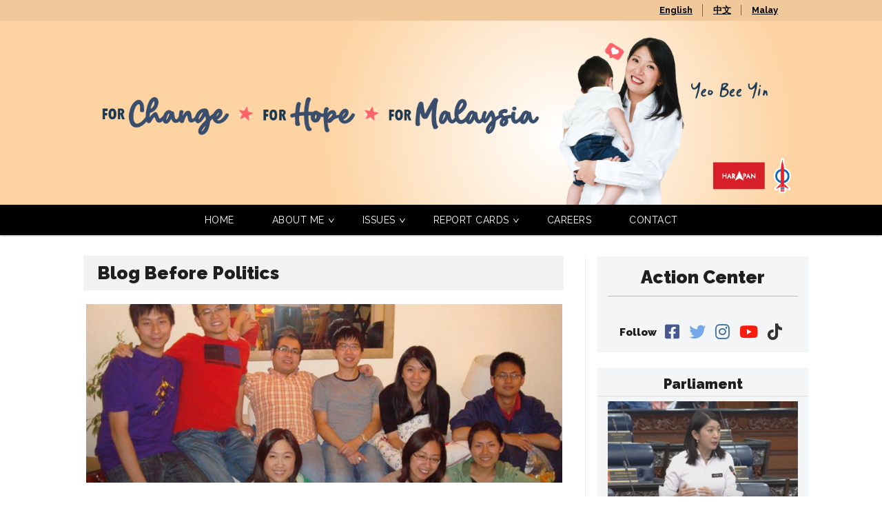

--- FILE ---
content_type: text/plain
request_url: https://www.google-analytics.com/j/collect?v=1&_v=j102&a=1560637375&t=pageview&_s=1&dl=https%3A%2F%2Fwww.yeobeeyin.com%2Fp%2Fblog-before-politics.html&ul=en-us%40posix&dt=Yeo%20Bee%20Yin%20%E6%9D%A8%E7%BE%8E%E7%9B%88%3A%20Blog%20Before%20Politics&sr=1280x720&vp=1280x720&_u=IEBAAEABAAAAACAAI~&jid=746988793&gjid=775660735&cid=128389099.1769810711&tid=UA-115614869-1&_gid=83991371.1769810711&_r=1&_slc=1&z=342299400
body_size: -450
content:
2,cG-H8WVWNPPXZ